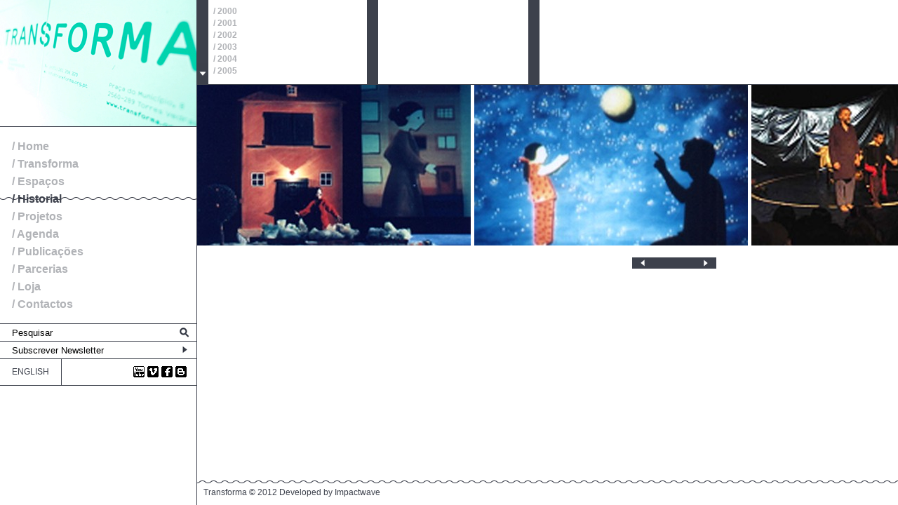

--- FILE ---
content_type: text/html; charset=UTF-8
request_url: https://transforma.org.pt/pt/?/historial//outra-casa-castelo/colisoes
body_size: 5021
content:
<!doctype html> <html lang="pt"> <head> <meta charset="UTF-8" /> <title></title> <meta name="description" content="" /> <meta name="keywords" content="" /> <meta name="viewport" content="width=device-width, initial-scale=1.0" /> <link href="favicon.ico" type="text/css" rel="shortcut icon"> <link rel="stylesheet" type="text/css" href="/assets/themes/site/style.css"/>
<!-- JavaScript -->
<!--[if IE]><![endif]-->
<!--[if lt IE 9]><script type="text/javascript" src="http://html5shiv.googlecode.com/svn/trunk/html5.js"></script><![endif]-->
</head>
<body>
<form method="POST">
<input type="hidden" name="_action"/>
<div id="container"><aside> <div id="logo"> <a href="?/home" class="logo" title="Transforma - Laboratório para Práticas Artísticas Contemporâneas"> <img src="/assets/themes/site/i/logos/logo1.jpg" width="280" height="180">
</a>
</div>
<nav role="navigation">
<ul>
<li><a class="MenuItem" href="?/home">
<span class="text">
/ Home</span>
</a>
</li>
<li><a class="MenuItem" href="?/transforma">
<span class="text">
/ Transforma</span>
</a>
</li>
<li><a class="MenuItem" href="?/espacos">
<span class="text">
/ Espaços</span>
</a>
</li>
<li><a class="MenuItem selected" href="?/historial">
<span class="text">
/ Historial</span>
</a>
</li>
<li><a class="MenuItem" href="?/projetos">
<span class="text">
/ Projetos</span>
</a>
</li>
<li><a class="MenuItem" href="?/agenda">
<span class="text">
/ Agenda</span>
</a>
</li>
<li><a class="MenuItem" href="?/publicacoes">
<span class="text">
/ Publicações</span>
</a>
</li>
<li><a class="MenuItem" href="?/parcerias">
<span class="text">
/ Parcerias</span>
</a>
</li>
<li><a class="MenuItem" href="?/loja">
<span class="text">
/ Loja</span>
</a>
</li>
<li><a class="MenuItem" href="?/contatos">
<span class="text">
/ Contactos</span>
</a>
</li>
</ul>
</nav>
<div id="search">
<input id="searchField" onblur="if(this.value == '') this.value='Pesquisar' ;" onfocus="if(this.value == 'Pesquisar') this.value='';" value="Pesquisar" type="text" onkeypress="return checkEnter(event)" />
<a id="bt_search" href="javascript:search()"></a>
</div>
<div id="newsletter">
<input type="text" name="newsletter_value" value="Subscrever Newsletter" onFocus="if(this.value == 'Subscrever Newsletter') this.value='';"  onblur="if(this.value == '') this.value='Subscrever Newsletter' ;" />
<a href="javascript:doAction('subscribeNewsletter');"></a>
</div>
<div id="lang_social">
<ul id="lang"><li class="visible"><a href="javascript:doAction('setLang','en');">English</a></li></ul>
<ul id="social">
<li><a href="http://www.youtube.com/user/Transforma2000" class="youtube" title="youtube" target="_blank"></a></li>
<li><a href="http://vimeo.com/user10058421" class="vimeo" title="vimeo" target="_blank"></a></li>
<li><a href="https://www.facebook.com/pages/Transforma/136778556341089" class="facebook" title="facebook" target="_blank"></a></li>
<li><a href="http://blogdatransforma.wordpress.com/" class="blog" title="blog" target="_blank"></a></li>
<!--<li><a href="https://twitter.com/#!/Transforma_tv" class="twitter" title="twitter" target="_blank"></a></li>-->
</ul>
</div>
<div id="sidebar_img"></div>
</aside><section id="navegation">
<div id="menu_1">
<div class="controls">
<a href="#" class="controls1" id="up1"></a>
<a href="#" class="controls1" id="down1"></a>
</div><div class="wrap_ul">
<ul><li><a href="?/historial/doismil">/ 2000</a></li><li><a href="?/historial/doismileum">/ 2001</a></li><li><a href="?/historial/doismiledois">/ 2002</a></li><li><a href="?/historial/doismiletres">/ 2003</a></li><li><a href="?/historial/doismilequatro">/ 2004</a></li><li><a href="?/historial/doismilecinco">/ 2005</a></li><li><a href="?/historial/doismileseis">/ 2006</a></li><li><a href="?/historial/doismilesete">/ 2007</a></li><li><a href="?/historial/doismileoito">/ 2008</a></li><li><a href="?/historial/doismilenove">/ 2009</a></li><li><a href="?/historial/doismiledez">/ 2010</a></li><li><a href="?/historial/doismileonze">/ 2011</a></li><li><a href="?/historial/doismiledoze">/ 2012</a></li><li><a href="?/historial/doismiletreze">/ 2013</a></li><li><a href="?/historial/doismilequatorze">/ 2014</a></li></ul>
</div></div>
<div id="menu_2">
<div class="controls">
<a href="#" class="controls2" id="up2"></a>
<a href="#" class="controls2" id="down2"></a>
</div></div>
<div id="menu_3">
<div class="controls">
<a href="#" class="controls3" id="up3"></a>
<a href="#" class="controls3" id="down3"></a>
</div></div>
</section>
<div id="content"><section id="gallery">
<div id="slide" class="jQPresenter">
<ul class="main"><li><img class="Image" src="/src/selene/image.php?id=4fa1129000287&amp;w=390&amp;h=230&amp;c=1"/>
</li><li><img class="Image" src="/src/selene/image.php?id=4fa1129879330&amp;w=390&amp;h=230&amp;c=1"/>
</li><li><img class="Image" src="/src/selene/image.php?id=4fa116474f019&amp;w=390&amp;h=230&amp;c=1"/>
</li><li><img class="Image" src="/src/selene/image.php?id=4fa1164e910af&amp;w=390&amp;h=230&amp;c=1"/>
</li><li><img class="Image" src="/src/selene/image.php?id=4fa11656eee03&amp;w=390&amp;h=230&amp;c=1"/>
</li><li><img class="Image" src="/src/selene/image.php?id=4fa11906ea470&amp;w=390&amp;h=230&amp;c=1"/>
</li><li><img class="Image" src="/src/selene/image.php?id=4fa1191178b57&amp;w=390&amp;h=230&amp;c=1"/>
</li><li><img class="Image" src="/src/selene/image.php?id=4fa1191865cd2&amp;w=390&amp;h=230&amp;c=1"/>
</li><li><img class="Image" src="/src/selene/image.php?id=4fa11cda7e490&amp;w=390&amp;h=230&amp;c=1"/>
</li><li><img class="Image" src="/src/selene/image.php?id=4fa11ce67f971&amp;w=390&amp;h=230&amp;c=1"/>
</li><li><img class="Image" src="/src/selene/image.php?id=4fa11cef12099&amp;w=390&amp;h=230&amp;c=1"/>
</li><li><img class="Image" src="/src/selene/image.php?id=4fa12123d2f67&amp;w=390&amp;h=230&amp;c=1"/>
</li><li><img class="Image" src="/src/selene/image.php?id=4fa1212f9a388&amp;w=390&amp;h=230&amp;c=1"/>
</li><li><img class="Image" src="/src/selene/image.php?id=4fa1213f29771&amp;w=390&amp;h=230&amp;c=1"/>
</li><li><img class="Image" src="/src/selene/image.php?id=4fa13b47ea8bb&amp;w=390&amp;h=230&amp;c=1"/>
</li><li><img class="Image" src="/src/selene/image.php?id=4fa13b4e70722&amp;w=390&amp;h=230&amp;c=1"/>
</li><li><img class="Image" src="/src/selene/image.php?id=4fa13b55c1043&amp;w=390&amp;h=230&amp;c=1"/>
</li><li><img class="Image" src="/src/selene/image.php?id=4fa1402752386&amp;w=390&amp;h=230&amp;c=1"/>
</li><li><img class="Image" src="/src/selene/image.php?id=4fa1402eaebeb&amp;w=390&amp;h=230&amp;c=1"/>
</li><li><img class="Image" src="/src/selene/image.php?id=4fa1403b489a4&amp;w=390&amp;h=230&amp;c=1"/>
</li><li><img class="Image" src="/src/selene/image.php?id=4fa15e5463b4e&amp;w=390&amp;h=230&amp;c=1"/>
</li><li><img class="Image" src="/src/selene/image.php?id=4fa15e5dd5711&amp;w=390&amp;h=230&amp;c=1"/>
</li><li><img class="Image" src="/src/selene/image.php?id=4fa15e666b7cc&amp;w=390&amp;h=230&amp;c=1"/>
</li><li><img class="Image" src="/src/selene/image.php?id=4fa160c5bf870&amp;w=390&amp;h=230&amp;c=1"/>
</li><li><img class="Image" src="/src/selene/image.php?id=4fa160d064359&amp;w=390&amp;h=230&amp;c=1"/>
</li><li><img class="Image" src="/src/selene/image.php?id=4fa160d9176fb&amp;w=390&amp;h=230&amp;c=1"/>
</li><li><img class="Image" src="/src/selene/image.php?id=4fb0cf9609d8c&amp;w=390&amp;h=230&amp;c=1"/>
</li><li><img class="Image" src="/src/selene/image.php?id=4fb0d0f93f52d&amp;w=390&amp;h=230&amp;c=1"/>
</li><li><img class="Image" src="/src/selene/image.php?id=4fb0d1048bf19&amp;w=390&amp;h=230&amp;c=1"/>
</li><li><img class="Image" src="/src/selene/image.php?id=4fb0d117011f0&amp;w=390&amp;h=230&amp;c=1"/>
</li><li><img class="Image" src="/src/selene/image.php?id=4fb0d17098024&amp;w=390&amp;h=230&amp;c=1"/>
</li><li><img class="Image" src="/src/selene/image.php?id=4fb0d17b8a650&amp;w=390&amp;h=230&amp;c=1"/>
</li><li><img class="Image" src="/src/selene/image.php?id=4fb0d18731967&amp;w=390&amp;h=230&amp;c=1"/>
</li><li><img class="Image" src="/src/selene/image.php?id=4fb0d29dc4f90&amp;w=390&amp;h=230&amp;c=1"/>
</li><li><img class="Image" src="/src/selene/image.php?id=4fb0d29de39d9&amp;w=390&amp;h=230&amp;c=1"/>
</li><li><img class="Image" src="/src/selene/image.php?id=4fb0d310f028a&amp;w=390&amp;h=230&amp;c=1"/>
</li><li><img class="Image" src="/src/selene/image.php?id=4fb0d319976b5&amp;w=390&amp;h=230&amp;c=1"/>
</li><li><img class="Image" src="/src/selene/image.php?id=4fb0d322ee66a&amp;w=390&amp;h=230&amp;c=1"/>
</li><li><img class="Image" src="/src/selene/image.php?id=4fb0d4b31a184&amp;w=390&amp;h=230&amp;c=1"/>
</li><li><img class="Image" src="/src/selene/image.php?id=4fb0d4bfb0af2&amp;w=390&amp;h=230&amp;c=1"/>
</li><li><img class="Image" src="/src/selene/image.php?id=4fb0d4c9b3aee&amp;w=390&amp;h=230&amp;c=1"/>
</li><li><img class="Image" src="/src/selene/image.php?id=4fb0d51245491&amp;w=390&amp;h=230&amp;c=1"/>
</li><li><img class="Image" src="/src/selene/image.php?id=4fb0d6ce9cb0b&amp;w=390&amp;h=230&amp;c=1"/>
</li><li><img class="Image" src="/src/selene/image.php?id=4fb0d6edb9dc7&amp;w=390&amp;h=230&amp;c=1"/>
</li><li><img class="Image" src="/src/selene/image.php?id=4fb0d76b99c15&amp;w=390&amp;h=230&amp;c=1"/>
</li><li><img class="Image" src="/src/selene/image.php?id=4fb0d8767a486&amp;w=390&amp;h=230&amp;c=1"/>
</li><li><img class="Image" src="/src/selene/image.php?id=4fb0d887528c1&amp;w=390&amp;h=230&amp;c=1"/>
</li><li><img class="Image" src="/src/selene/image.php?id=4fb0d90b31f68&amp;w=390&amp;h=230&amp;c=1"/>
</li><li><img class="Image" src="/src/selene/image.php?id=4fb0d9571e476&amp;w=390&amp;h=230&amp;c=1"/>
</li><li><img class="Image" src="/src/selene/image.php?id=4fb0dba7e1fa0&amp;w=390&amp;h=230&amp;c=1"/>
</li><li><img class="Image" src="/src/selene/image.php?id=4fb0dbafe38cd&amp;w=390&amp;h=230&amp;c=1"/>
</li><li><img class="Image" src="/src/selene/image.php?id=4fb0dbb96fbda&amp;w=390&amp;h=230&amp;c=1"/>
</li><li><img class="Image" src="/src/selene/image.php?id=4fb0dd48bc5cb&amp;w=390&amp;h=230&amp;c=1"/>
</li><li><img class="Image" src="/src/selene/image.php?id=4fb0dd6e9bbd7&amp;w=390&amp;h=230&amp;c=1"/>
</li><li><img class="Image" src="/src/selene/image.php?id=4fb0dd7ea7423&amp;w=390&amp;h=230&amp;c=1"/>
</li><li><img class="Image" src="/src/selene/image.php?id=4fb0e2356edb4&amp;w=390&amp;h=230&amp;c=1"/>
</li><li><img class="Image" src="/src/selene/image.php?id=4fb0e24180b53&amp;w=390&amp;h=230&amp;c=1"/>
</li><li><img class="Image" src="/src/selene/image.php?id=4fb0e24d96db2&amp;w=390&amp;h=230&amp;c=1"/>
</li><li><img class="Image" src="/src/selene/image.php?id=4fb0e2e865c7b&amp;w=390&amp;h=230&amp;c=1"/>
</li><li><img class="Image" src="/src/selene/image.php?id=4fb0e2f39943d&amp;w=390&amp;h=230&amp;c=1"/>
</li><li><img class="Image" src="/src/selene/image.php?id=4fb0e35515bc7&amp;w=390&amp;h=230&amp;c=1"/>
</li><li><img class="Image" src="/src/selene/image.php?id=4fb0e47d7fa47&amp;w=390&amp;h=230&amp;c=1"/>
</li><li><img class="Image" src="/src/selene/image.php?id=4fb0e603aac93&amp;w=390&amp;h=230&amp;c=1"/>
</li><li><img class="Image" src="/src/selene/image.php?id=4fb0e63b3410c&amp;w=390&amp;h=230&amp;c=1"/>
</li><li><img class="Image" src="/src/selene/image.php?id=4fb0e6cbd7049&amp;w=390&amp;h=230&amp;c=1"/>
</li><li><img class="Image" src="/src/selene/image.php?id=4fb0e6d9c5298&amp;w=390&amp;h=230&amp;c=1"/>
</li><li><img class="Image" src="/src/selene/image.php?id=4fb0e6e782e10&amp;w=390&amp;h=230&amp;c=1"/>
</li><li><img class="Image" src="/src/selene/image.php?id=4fb0e7d314192&amp;w=390&amp;h=230&amp;c=1"/>
</li><li><img class="Image" src="/src/selene/image.php?id=4fb0e8eea1245&amp;w=390&amp;h=230&amp;c=1"/>
</li><li><img class="Image" src="/src/selene/image.php?id=4fb0e8faaf640&amp;w=390&amp;h=230&amp;c=1"/>
</li><li><img class="Image" src="/src/selene/image.php?id=4fb0e95c23d80&amp;w=390&amp;h=230&amp;c=1"/>
</li><li><img class="Image" src="/src/selene/image.php?id=4fb0e99426b52&amp;w=390&amp;h=230&amp;c=1"/>
</li><li><img class="Image" src="/src/selene/image.php?id=4fb0e99f6f0e0&amp;w=390&amp;h=230&amp;c=1"/>
</li><li><img class="Image" src="/src/selene/image.php?id=4fb0eadfddfe6&amp;w=390&amp;h=230&amp;c=1"/>
</li><li><img class="Image" src="/src/selene/image.php?id=4fb0eaec104cc&amp;w=390&amp;h=230&amp;c=1"/>
</li><li><img class="Image" src="/src/selene/image.php?id=4fb0eaf732b8d&amp;w=390&amp;h=230&amp;c=1"/>
</li><li><img class="Image" src="/src/selene/image.php?id=4fb0ed401f69a&amp;w=390&amp;h=230&amp;c=1"/>
</li><li><img class="Image" src="/src/selene/image.php?id=4fb0ed50aa888&amp;w=390&amp;h=230&amp;c=1"/>
</li><li><img class="Image" src="/src/selene/image.php?id=4fb0ed5b84e16&amp;w=390&amp;h=230&amp;c=1"/>
</li><li><img class="Image" src="/src/selene/image.php?id=4fb0ed9847d60&amp;w=390&amp;h=230&amp;c=1"/>
</li><li><img class="Image" src="/src/selene/image.php?id=4fb0f2c6952bd&amp;w=390&amp;h=230&amp;c=1"/>
</li><li><img class="Image" src="/src/selene/image.php?id=4fb1050d2695f&amp;w=390&amp;h=230&amp;c=1"/>
</li><li><img class="Image" src="/src/selene/image.php?id=4fb10516c92d4&amp;w=390&amp;h=230&amp;c=1"/>
</li><li><img class="Image" src="/src/selene/image.php?id=4fb1051f5bba3&amp;w=390&amp;h=230&amp;c=1"/>
</li><li><img class="Image" src="/src/selene/image.php?id=4fb105982dc94&amp;w=390&amp;h=230&amp;c=1"/>
</li><li><img class="Image" src="/src/selene/image.php?id=4fb106e0ce6a8&amp;w=390&amp;h=230&amp;c=1"/>
</li><li><img class="Image" src="/src/selene/image.php?id=4fb106ecad04a&amp;w=390&amp;h=230&amp;c=1"/>
</li><li><img class="Image" src="/src/selene/image.php?id=4fb107725bcf5&amp;w=390&amp;h=230&amp;c=1"/>
</li><li><img class="Image" src="/src/selene/image.php?id=4fb108504b67c&amp;w=390&amp;h=230&amp;c=1"/>
</li><li><img class="Image" src="/src/selene/image.php?id=4fb108b9b76ae&amp;w=390&amp;h=230&amp;c=1"/>
</li><li><img class="Image" src="/src/selene/image.php?id=4fb108f22dbf0&amp;w=390&amp;h=230&amp;c=1"/>
</li><li><img class="Image" src="/src/selene/image.php?id=4fb1092d19a2f&amp;w=390&amp;h=230&amp;c=1"/>
</li><li><img class="Image" src="/src/selene/image.php?id=4fb10948dbfb1&amp;w=390&amp;h=230&amp;c=1"/>
</li><li><img class="Image" src="/src/selene/image.php?id=4fb10967d5c3c&amp;w=390&amp;h=230&amp;c=1"/>
</li><li><img class="Image" src="/src/selene/image.php?id=4fb1097b1fef9&amp;w=390&amp;h=230&amp;c=1"/>
</li><li><img class="Image" src="/src/selene/image.php?id=4fb10a9c14adc&amp;w=390&amp;h=230&amp;c=1"/>
</li><li><img class="Image" src="/src/selene/image.php?id=4fb10aade9ce4&amp;w=390&amp;h=230&amp;c=1"/>
</li><li><img class="Image" src="/src/selene/image.php?id=4fb10abfd8362&amp;w=390&amp;h=230&amp;c=1"/>
</li><li><img class="Image" src="/src/selene/image.php?id=4fb10ace70a4e&amp;w=390&amp;h=230&amp;c=1"/>
</li><li><img class="Image" src="/src/selene/image.php?id=4fb10adbec723&amp;w=390&amp;h=230&amp;c=1"/>
</li><li><img class="Image" src="/src/selene/image.php?id=4fb10aebb0672&amp;w=390&amp;h=230&amp;c=1"/>
</li><li><img class="Image" src="/src/selene/image.php?id=4fb10b723d41c&amp;w=390&amp;h=230&amp;c=1"/>
</li><li><img class="Image" src="/src/selene/image.php?id=4fb10b7fb08ac&amp;w=390&amp;h=230&amp;c=1"/>
</li><li><img class="Image" src="/src/selene/image.php?id=4fb10b90b9a3d&amp;w=390&amp;h=230&amp;c=1"/>
</li><li><img class="Image" src="/src/selene/image.php?id=4fb10bc550368&amp;w=390&amp;h=230&amp;c=1"/>
</li><li><img class="Image" src="/src/selene/image.php?id=4fb10be32395b&amp;w=390&amp;h=230&amp;c=1"/>
</li><li><img class="Image" src="/src/selene/image.php?id=4fb10c1875288&amp;w=390&amp;h=230&amp;c=1"/>
</li><li><img class="Image" src="/src/selene/image.php?id=4fb10cce8851b&amp;w=390&amp;h=230&amp;c=1"/>
</li><li><img class="Image" src="/src/selene/image.php?id=4fb10cdd5b5de&amp;w=390&amp;h=230&amp;c=1"/>
</li><li><img class="Image" src="/src/selene/image.php?id=4fb10cf5b7032&amp;w=390&amp;h=230&amp;c=1"/>
</li><li><img class="Image" src="/src/selene/image.php?id=4fb10d10ee8df&amp;w=390&amp;h=230&amp;c=1"/>
</li><li><img class="Image" src="/src/selene/image.php?id=4fb10d73b574a&amp;w=390&amp;h=230&amp;c=1"/>
</li><li><img class="Image" src="/src/selene/image.php?id=4fb10e42f3f81&amp;w=390&amp;h=230&amp;c=1"/>
</li><li><img class="Image" src="/src/selene/image.php?id=4fb10e6eaf4ab&amp;w=390&amp;h=230&amp;c=1"/>
</li><li><img class="Image" src="/src/selene/image.php?id=4fb10e884bc6e&amp;w=390&amp;h=230&amp;c=1"/>
</li><li><img class="Image" src="/src/selene/image.php?id=4fb10f11ab29a&amp;w=390&amp;h=230&amp;c=1"/>
</li><li><img class="Image" src="/src/selene/image.php?id=4fb10f1b48055&amp;w=390&amp;h=230&amp;c=1"/>
</li><li><img class="Image" src="/src/selene/image.php?id=4fb112512e6e0&amp;w=390&amp;h=230&amp;c=1"/>
</li><li><img class="Image" src="/src/selene/image.php?id=4fb1125a11841&amp;w=390&amp;h=230&amp;c=1"/>
</li><li><img class="Image" src="/src/selene/image.php?id=4fb112662953f&amp;w=390&amp;h=230&amp;c=1"/>
</li><li><img class="Image" src="/src/selene/image.php?id=4fb113168ac67&amp;w=390&amp;h=230&amp;c=1"/>
</li><li><img class="Image" src="/src/selene/image.php?id=4fb114be41395&amp;w=390&amp;h=230&amp;c=1"/>
</li><li><img class="Image" src="/src/selene/image.php?id=4fb117af34c19&amp;w=390&amp;h=230&amp;c=1"/>
</li><li><img class="Image" src="/src/selene/image.php?id=4fb117bb15944&amp;w=390&amp;h=230&amp;c=1"/>
</li><li><img class="Image" src="/src/selene/image.php?id=4fb117cebcba7&amp;w=390&amp;h=230&amp;c=1"/>
</li><li><img class="Image" src="/src/selene/image.php?id=4fb1187f34305&amp;w=390&amp;h=230&amp;c=1"/>
</li><li><img class="Image" src="/src/selene/image.php?id=4fb11977d3d65&amp;w=390&amp;h=230&amp;c=1"/>
</li><li><img class="Image" src="/src/selene/image.php?id=4fb11ace2ba6f&amp;w=390&amp;h=230&amp;c=1"/>
</li><li><img class="Image" src="/src/selene/image.php?id=4fb11ae0ac99a&amp;w=390&amp;h=230&amp;c=1"/>
</li><li><img class="Image" src="/src/selene/image.php?id=4fb11af896bd4&amp;w=390&amp;h=230&amp;c=1"/>
</li><li><img class="Image" src="/src/selene/image.php?id=4fb11c0ec85f6&amp;w=390&amp;h=230&amp;c=1"/>
</li><li><img class="Image" src="/src/selene/image.php?id=4fb11dba12b57&amp;w=390&amp;h=230&amp;c=1"/>
</li><li><img class="Image" src="/src/selene/image.php?id=4fb11dd417a37&amp;w=390&amp;h=230&amp;c=1"/>
</li><li><img class="Image" src="/src/selene/image.php?id=4fb11f5f3e731&amp;w=390&amp;h=230&amp;c=1"/>
</li><li><img class="Image" src="/src/selene/image.php?id=4fb11f6d8b278&amp;w=390&amp;h=230&amp;c=1"/>
</li><li><img class="Image" src="/src/selene/image.php?id=4fb11f7b1f643&amp;w=390&amp;h=230&amp;c=1"/>
</li><li><img class="Image" src="/src/selene/image.php?id=4fb120ab6033e&amp;w=390&amp;h=230&amp;c=1"/>
</li><li><img class="Image" src="/src/selene/image.php?id=4fb120b49f2b6&amp;w=390&amp;h=230&amp;c=1"/>
</li><li><img class="Image" src="/src/selene/image.php?id=4fb120c1c1a17&amp;w=390&amp;h=230&amp;c=1"/>
</li><li><img class="Image" src="/src/selene/image.php?id=4fb120cd2fee4&amp;w=390&amp;h=230&amp;c=1"/>
</li><li><img class="Image" src="/src/selene/image.php?id=4fb1211e4066f&amp;w=390&amp;h=230&amp;c=1"/>
</li><li><img class="Image" src="/src/selene/image.php?id=4fb121f4aeb86&amp;w=390&amp;h=230&amp;c=1"/>
</li><li><img class="Image" src="/src/selene/image.php?id=4fb12285669a0&amp;w=390&amp;h=230&amp;c=1"/>
</li><li><img class="Image" src="/src/selene/image.php?id=4fb1268a72330&amp;w=390&amp;h=230&amp;c=1"/>
</li><li><img class="Image" src="/src/selene/image.php?id=4fb126993ca30&amp;w=390&amp;h=230&amp;c=1"/>
</li><li><img class="Image" src="/src/selene/image.php?id=4fb126a358207&amp;w=390&amp;h=230&amp;c=1"/>
</li><li><img class="Image" src="/src/selene/image.php?id=4fb126b12133c&amp;w=390&amp;h=230&amp;c=1"/>
</li><li><img class="Image" src="/src/selene/image.php?id=4fb126db2c1e6&amp;w=390&amp;h=230&amp;c=1"/>
</li><li><img class="Image" src="/src/selene/image.php?id=4fb12861ae0b1&amp;w=390&amp;h=230&amp;c=1"/>
</li><li><img class="Image" src="/src/selene/image.php?id=4fb1286973ab0&amp;w=390&amp;h=230&amp;c=1"/>
</li><li><img class="Image" src="/src/selene/image.php?id=4fb128794270a&amp;w=390&amp;h=230&amp;c=1"/>
</li><li><img class="Image" src="/src/selene/image.php?id=4fb128b0e0b6e&amp;w=390&amp;h=230&amp;c=1"/>
</li><li><img class="Image" src="/src/selene/image.php?id=4fb128ba9cb53&amp;w=390&amp;h=230&amp;c=1"/>
</li><li><img class="Image" src="/src/selene/image.php?id=4fb12932253e5&amp;w=390&amp;h=230&amp;c=1"/>
</li><li><img class="Image" src="/src/selene/image.php?id=4fb12939aca75&amp;w=390&amp;h=230&amp;c=1"/>
</li><li><img class="Image" src="/src/selene/image.php?id=4fb129a0ece49&amp;w=390&amp;h=230&amp;c=1"/>
</li><li><img class="Image" src="/src/selene/image.php?id=4fb2382c95ee8&amp;w=390&amp;h=230&amp;c=1"/>
</li><li><img class="Image" src="/src/selene/image.php?id=4fb238343e321&amp;w=390&amp;h=230&amp;c=1"/>
</li><li><img class="Image" src="/src/selene/image.php?id=4fb238415e63e&amp;w=390&amp;h=230&amp;c=1"/>
</li><li><img class="Image" src="/src/selene/image.php?id=4fb239b218d91&amp;w=390&amp;h=230&amp;c=1"/>
</li><li><img class="Image" src="/src/selene/image.php?id=4fb239ba0b5f7&amp;w=390&amp;h=230&amp;c=1"/>
</li><li><img class="Image" src="/src/selene/image.php?id=4fb239c6a4ce4&amp;w=390&amp;h=230&amp;c=1"/>
</li><li><img class="Image" src="/src/selene/image.php?id=4fb23b4242c6a&amp;w=390&amp;h=230&amp;c=1"/>
</li><li><img class="Image" src="/src/selene/image.php?id=4fb23b4c7415d&amp;w=390&amp;h=230&amp;c=1"/>
</li><li><img class="Image" src="/src/selene/image.php?id=4fb23b5670d22&amp;w=390&amp;h=230&amp;c=1"/>
</li><li><img class="Image" src="/src/selene/image.php?id=4fb23bdc9fb64&amp;w=390&amp;h=230&amp;c=1"/>
</li><li><img class="Image" src="/src/selene/image.php?id=4fb23d4869c66&amp;w=390&amp;h=230&amp;c=1"/>
</li><li><img class="Image" src="/src/selene/image.php?id=4fb23d509136f&amp;w=390&amp;h=230&amp;c=1"/>
</li><li><img class="Image" src="/src/selene/image.php?id=4fb23d5832314&amp;w=390&amp;h=230&amp;c=1"/>
</li><li><img class="Image" src="/src/selene/image.php?id=4fb23e324eb06&amp;w=390&amp;h=230&amp;c=1"/>
</li><li><img class="Image" src="/src/selene/image.php?id=4fb23e400e47f&amp;w=390&amp;h=230&amp;c=1"/>
</li><li><img class="Image" src="/src/selene/image.php?id=4fb23e49b7e95&amp;w=390&amp;h=230&amp;c=1"/>
</li><li><img class="Image" src="/src/selene/image.php?id=4fb23f79287a7&amp;w=390&amp;h=230&amp;c=1"/>
</li><li><img class="Image" src="/src/selene/image.php?id=4fb23f81c2494&amp;w=390&amp;h=230&amp;c=1"/>
</li><li><img class="Image" src="/src/selene/image.php?id=4fb23f8c5334e&amp;w=390&amp;h=230&amp;c=1"/>
</li><li><img class="Image" src="/src/selene/image.php?id=4fb23fc3dfc87&amp;w=390&amp;h=230&amp;c=1"/>
</li><li><img class="Image" src="/src/selene/image.php?id=4fb23fe1d56d4&amp;w=390&amp;h=230&amp;c=1"/>
</li><li><img class="Image" src="/src/selene/image.php?id=4fb23fe92845f&amp;w=390&amp;h=230&amp;c=1"/>
</li><li><img class="Image" src="/src/selene/image.php?id=4fb24016d39e7&amp;w=390&amp;h=230&amp;c=1"/>
</li><li><img class="Image" src="/src/selene/image.php?id=4fb2403d383c8&amp;w=390&amp;h=230&amp;c=1"/>
</li><li><img class="Image" src="/src/selene/image.php?id=4fb240594e260&amp;w=390&amp;h=230&amp;c=1"/>
</li><li><img class="Image" src="/src/selene/image.php?id=4fb240a22a483&amp;w=390&amp;h=230&amp;c=1"/>
</li><li><img class="Image" src="/src/selene/image.php?id=4fb240fe40856&amp;w=390&amp;h=230&amp;c=1"/>
</li><li><img class="Image" src="/src/selene/image.php?id=4fb2411d66af8&amp;w=390&amp;h=230&amp;c=1"/>
</li><li><img class="Image" src="/src/selene/image.php?id=4fb241598e5ad&amp;w=390&amp;h=230&amp;c=1"/>
</li><li><img class="Image" src="/src/selene/image.php?id=52051c0868aa0&amp;w=390&amp;h=230&amp;c=1"/>
</li><li><img class="Image" src="/src/selene/image.php?id=52051c1302d81&amp;w=390&amp;h=230&amp;c=1"/>
</li><li><img class="Image" src="/src/selene/image.php?id=52051c1ea07f2&amp;w=390&amp;h=230&amp;c=1"/>
</li><li><img class="Image" src="/src/selene/image.php?id=52051c2ece05e&amp;w=390&amp;h=230&amp;c=1"/>
</li><li><img class="Image" src="/src/selene/image.php?id=52051f6539e3d&amp;w=390&amp;h=230&amp;c=1"/>
</li><li><img class="Image" src="/src/selene/image.php?id=52051f6e6923a&amp;w=390&amp;h=230&amp;c=1"/>
</li><li><img class="Image" src="/src/selene/image.php?id=52051f79c989c&amp;w=390&amp;h=230&amp;c=1"/>
</li><li><img class="Image" src="/src/selene/image.php?id=52051f85d230c&amp;w=390&amp;h=230&amp;c=1"/>
</li><li><img class="Image" src="/src/selene/image.php?id=55195cf2e0764&amp;w=390&amp;h=230&amp;c=1"/>
</li><li><img class="Image" src="/src/selene/image.php?id=55195cfa6a1eb&amp;w=390&amp;h=230&amp;c=1"/>
</li><li><img class="Image" src="/src/selene/image.php?id=55195d0637771&amp;w=390&amp;h=230&amp;c=1"/>
</li><li><img class="Image" src="/src/selene/image.php?id=5519638f7386e&amp;w=390&amp;h=230&amp;c=1"/>
</li><li><img class="Image" src="/src/selene/image.php?id=551963a05e311&amp;w=390&amp;h=230&amp;c=1"/>
</li><li><img class="Image" src="/src/selene/image.php?id=551963ac3c35d&amp;w=390&amp;h=230&amp;c=1"/>
</li><li><img class="Image" src="/src/selene/image.php?id=551a7cdded0b9&amp;w=390&amp;h=230&amp;c=1"/>
</li><li><img class="Image" src="/src/selene/image.php?id=551a7ce76bc3c&amp;w=390&amp;h=230&amp;c=1"/>
</li><li><img class="Image" src="/src/selene/image.php?id=551a7cf115534&amp;w=390&amp;h=230&amp;c=1"/>
</li><li><img class="Image" src="/src/selene/image.php?id=551a8951723db&amp;w=390&amp;h=230&amp;c=1"/>
</li><li><img class="Image" src="/src/selene/image.php?id=551a895991023&amp;w=390&amp;h=230&amp;c=1"/>
</li><li><img class="Image" src="/src/selene/image.php?id=551a8962929e5&amp;w=390&amp;h=230&amp;c=1"/>
</li><li><img class="Image" src="/src/selene/image.php?id=551a896ccc2e9&amp;w=390&amp;h=230&amp;c=1"/>
</li><li><img class="Image" src="/src/selene/image.php?id=551a89768e443&amp;w=390&amp;h=230&amp;c=1"/>
</li><li><img class="Image" src="/src/selene/image.php?id=551a8980bb15f&amp;w=390&amp;h=230&amp;c=1"/>
</li><li><img class="Image" src="/src/selene/image.php?id=551a8cb4a4c37&amp;w=390&amp;h=230&amp;c=1"/>
</li><li><img class="Image" src="/src/selene/image.php?id=551a8cbc79d13&amp;w=390&amp;h=230&amp;c=1"/>
</li><li><img class="Image" src="/src/selene/image.php?id=551a8cc6272c1&amp;w=390&amp;h=230&amp;c=1"/>
</li><li><img class="Image" src="/src/selene/image.php?id=551a8cd154a5d&amp;w=390&amp;h=230&amp;c=1"/>
</li><li><img class="Image" src="/src/selene/image.php?id=551a8cdb554c6&amp;w=390&amp;h=230&amp;c=1"/>
</li><li><img class="Image" src="/src/selene/image.php?id=551a8ce3d5bc4&amp;w=390&amp;h=230&amp;c=1"/>
</li><li><img class="Image" src="/src/selene/image.php?id=551a8e1b7ad82&amp;w=390&amp;h=230&amp;c=1"/>
</li><li><img class="Image" src="/src/selene/image.php?id=551a8e239873e&amp;w=390&amp;h=230&amp;c=1"/>
</li><li><img class="Image" src="/src/selene/image.php?id=551a8e2b60dc0&amp;w=390&amp;h=230&amp;c=1"/>
</li><li><img class="Image" src="/src/selene/image.php?id=551a8e3626d72&amp;w=390&amp;h=230&amp;c=1"/>
</li><li><img class="Image" src="/src/selene/image.php?id=551a8e3d3317d&amp;w=390&amp;h=230&amp;c=1"/>
</li><li><img class="Image" src="/src/selene/image.php?id=551a8e4771eba&amp;w=390&amp;h=230&amp;c=1"/>
</li><li><img class="Image" src="/src/selene/image.php?id=551a921aa8fd1&amp;w=390&amp;h=230&amp;c=1"/>
</li><li><img class="Image" src="/src/selene/image.php?id=551a9223a167b&amp;w=390&amp;h=230&amp;c=1"/>
</li><li><img class="Image" src="/src/selene/image.php?id=551a922ba1c5a&amp;w=390&amp;h=230&amp;c=1"/>
</li><li><img class="Image" src="/src/selene/image.php?id=551a9235aaeb2&amp;w=390&amp;h=230&amp;c=1"/>
</li><li><img class="Image" src="/src/selene/image.php?id=551a923cf3456&amp;w=390&amp;h=230&amp;c=1"/>
</li><li><img class="Image" src="/src/selene/image.php?id=551a9245ded67&amp;w=390&amp;h=230&amp;c=1"/>
</li><li><img class="Image" src="/src/selene/image.php?id=551ac42155ff7&amp;w=390&amp;h=230&amp;c=1"/>
</li><li><img class="Image" src="/src/selene/image.php?id=551ac428e8994&amp;w=390&amp;h=230&amp;c=1"/>
</li><li><img class="Image" src="/src/selene/image.php?id=551ac431b33ad&amp;w=390&amp;h=230&amp;c=1"/>
</li><li><img class="Image" src="/src/selene/image.php?id=551ac43daeb94&amp;w=390&amp;h=230&amp;c=1"/>
</li><li><img class="Image" src="/src/selene/image.php?id=55225952a3e4c&amp;w=390&amp;h=230&amp;c=1"/>
</li><li><img class="Image" src="/src/selene/image.php?id=5522595a08904&amp;w=390&amp;h=230&amp;c=1"/>
</li><li><img class="Image" src="/src/selene/image.php?id=5522596a87955&amp;w=390&amp;h=230&amp;c=1"/>
</li><li><img class="Image" src="/src/selene/image.php?id=5522597c99412&amp;w=390&amp;h=230&amp;c=1"/>
</li><li><img class="Image" src="/src/selene/image.php?id=55225984925de&amp;w=390&amp;h=230&amp;c=1"/>
</li><li><img class="Image" src="/src/selene/image.php?id=552519768c1e4&amp;w=390&amp;h=230&amp;c=1"/>
</li><li><img class="Image" src="/src/selene/image.php?id=5525197fd5292&amp;w=390&amp;h=230&amp;c=1"/>
</li><li><img class="Image" src="/src/selene/image.php?id=55251989e8398&amp;w=390&amp;h=230&amp;c=1"/>
</li><li><img class="Image" src="/src/selene/image.php?id=55251994deb19&amp;w=390&amp;h=230&amp;c=1"/>
</li><li><img class="Image" src="/src/selene/image.php?id=5525199dd4b94&amp;w=390&amp;h=230&amp;c=1"/>
</li><li><img class="Image" src="/src/selene/image.php?id=552519a7833b6&amp;w=390&amp;h=230&amp;c=1"/>
</li><li><img class="Image" src="/src/selene/image.php?id=552519b3dcc78&amp;w=390&amp;h=230&amp;c=1"/>
</li><li><img class="Image" src="/src/selene/image.php?id=5525207fdf8f4&amp;w=390&amp;h=230&amp;c=1"/>
</li><li><img class="Image" src="/src/selene/image.php?id=55252087b0cf2&amp;w=390&amp;h=230&amp;c=1"/>
</li><li><img class="Image" src="/src/selene/image.php?id=552520903044a&amp;w=390&amp;h=230&amp;c=1"/>
</li><li><img class="Image" src="/src/selene/image.php?id=55378d9ac2d5c&amp;w=390&amp;h=230&amp;c=1"/>
</li><li><img class="Image" src="/src/selene/image.php?id=55378da2144e5&amp;w=390&amp;h=230&amp;c=1"/>
</li><li><img class="Image" src="/src/selene/image.php?id=55378daa65b82&amp;w=390&amp;h=230&amp;c=1"/>
</li><li><img class="Image" src="/src/selene/image.php?id=55378db3b4519&amp;w=390&amp;h=230&amp;c=1"/>
</li><li><img class="Image" src="/src/selene/image.php?id=55378dbb18a51&amp;w=390&amp;h=230&amp;c=1"/>
</li><li><img class="Image" src="/src/selene/image.php?id=553790796e50c&amp;w=390&amp;h=230&amp;c=1"/>
</li><li><img class="Image" src="/src/selene/image.php?id=55379081dc212&amp;w=390&amp;h=230&amp;c=1"/>
</li><li><img class="Image" src="/src/selene/image.php?id=553790914e852&amp;w=390&amp;h=230&amp;c=1"/>
</li><li><img class="Image" src="/src/selene/image.php?id=5537909da893d&amp;w=390&amp;h=230&amp;c=1"/>
</li><li><img class="Image" src="/src/selene/image.php?id=5537939c7d91d&amp;w=390&amp;h=230&amp;c=1"/>
</li><li><img class="Image" src="/src/selene/image.php?id=553793a429ebe&amp;w=390&amp;h=230&amp;c=1"/>
</li><li><img class="Image" src="/src/selene/image.php?id=553793adbdffd&amp;w=390&amp;h=230&amp;c=1"/>
</li><li><img class="Image" src="/src/selene/image.php?id=553793b88f16f&amp;w=390&amp;h=230&amp;c=1"/>
</li><li><img class="Image" src="/src/selene/image.php?id=5537ac0ae673a&amp;w=390&amp;h=230&amp;c=1"/>
</li><li><img class="Image" src="/src/selene/image.php?id=5537ac1ace6b9&amp;w=390&amp;h=230&amp;c=1"/>
</li><li><img class="Image" src="/src/selene/image.php?id=5537ac2749c48&amp;w=390&amp;h=230&amp;c=1"/>
</li><li><img class="Image" src="/src/selene/image.php?id=5537ac32d5899&amp;w=390&amp;h=230&amp;c=1"/>
</li><li><img class="Image" src="/src/selene/image.php?id=5537ac3f5e434&amp;w=390&amp;h=230&amp;c=1"/>
</li><li><img class="Image" src="/src/selene/image.php?id=5537ae2cca383&amp;w=390&amp;h=230&amp;c=1"/>
</li><li><img class="Image" src="/src/selene/image.php?id=5537ae36144e5&amp;w=390&amp;h=230&amp;c=1"/>
</li><li><img class="Image" src="/src/selene/image.php?id=5537ae3eb5f4d&amp;w=390&amp;h=230&amp;c=1"/>
</li><li><img class="Image" src="/src/selene/image.php?id=5537ae4bc051c&amp;w=390&amp;h=230&amp;c=1"/>
</li><li><img class="Image" src="/src/selene/image.php?id=5537ae5654358&amp;w=390&amp;h=230&amp;c=1"/>
</li><li><img class="Image" src="/src/selene/image.php?id=5537b0fa7c2ec&amp;w=390&amp;h=230&amp;c=1"/>
</li><li><img class="Image" src="/src/selene/image.php?id=5537b1024dc86&amp;w=390&amp;h=230&amp;c=1"/>
</li><li><img class="Image" src="/src/selene/image.php?id=5537b10b96033&amp;w=390&amp;h=230&amp;c=1"/>
</li><li><img class="Image" src="/src/selene/image.php?id=5537b367c973f&amp;w=390&amp;h=230&amp;c=1"/>
</li><li><img class="Image" src="/src/selene/image.php?id=5537b36e8c452&amp;w=390&amp;h=230&amp;c=1"/>
</li><li><img class="Image" src="/src/selene/image.php?id=5537b37ce6efd&amp;w=390&amp;h=230&amp;c=1"/>
</li><li><img class="Image" src="/src/selene/image.php?id=5537b38777588&amp;w=390&amp;h=230&amp;c=1"/>
</li><li><img class="Image" src="/src/selene/image.php?id=5537b39069881&amp;w=390&amp;h=230&amp;c=1"/>
</li><li><img class="Image" src="/src/selene/image.php?id=5537b71b8653a&amp;w=390&amp;h=230&amp;c=1"/>
</li><li><img class="Image" src="/src/selene/image.php?id=5537b723a405e&amp;w=390&amp;h=230&amp;c=1"/>
</li><li><img class="Image" src="/src/selene/image.php?id=5537b72ad2070&amp;w=390&amp;h=230&amp;c=1"/>
</li><li><img class="Image" src="/src/selene/image.php?id=5537b73a62f30&amp;w=390&amp;h=230&amp;c=1"/>
</li><li><img class="Image" src="/src/selene/image.php?id=5537ba3d292c6&amp;w=390&amp;h=230&amp;c=1"/>
</li><li><img class="Image" src="/src/selene/image.php?id=5537ba4b32876&amp;w=390&amp;h=230&amp;c=1"/>
</li><li><img class="Image" src="/src/selene/image.php?id=5537ba53c71c4&amp;w=390&amp;h=230&amp;c=1"/>
</li><li><img class="Image" src="/src/selene/image.php?id=5537ba5ef326d&amp;w=390&amp;h=230&amp;c=1"/>
</li><li><img class="Image" src="/src/selene/image.php?id=5537ba6777759&amp;w=390&amp;h=230&amp;c=1"/>
</li><li><img class="Image" src="/src/selene/image.php?id=5537be3f9f653&amp;w=390&amp;h=230&amp;c=1"/>
</li><li><img class="Image" src="/src/selene/image.php?id=5537be4674fec&amp;w=390&amp;h=230&amp;c=1"/>
</li><li><img class="Image" src="/src/selene/image.php?id=5537be501a661&amp;w=390&amp;h=230&amp;c=1"/>
</li><li><img class="Image" src="/src/selene/image.php?id=5537be598b855&amp;w=390&amp;h=230&amp;c=1"/>
</li><li><img class="Image" src="/src/selene/image.php?id=5538d3078dcd4&amp;w=390&amp;h=230&amp;c=1"/>
</li><li><img class="Image" src="/src/selene/image.php?id=5538d30fcc396&amp;w=390&amp;h=230&amp;c=1"/>
</li><li><img class="Image" src="/src/selene/image.php?id=5538d317ccfa4&amp;w=390&amp;h=230&amp;c=1"/>
</li><li><img class="Image" src="/src/selene/image.php?id=5538d32368f67&amp;w=390&amp;h=230&amp;c=1"/>
</li><li><img class="Image" src="/src/selene/image.php?id=5538d50004385&amp;w=390&amp;h=230&amp;c=1"/>
</li><li><img class="Image" src="/src/selene/image.php?id=5538d507af06d&amp;w=390&amp;h=230&amp;c=1"/>
</li><li><img class="Image" src="/src/selene/image.php?id=5538d50fcf67d&amp;w=390&amp;h=230&amp;c=1"/>
</li><li><img class="Image" src="/src/selene/image.php?id=5538d5195072a&amp;w=390&amp;h=230&amp;c=1"/>
</li><li><img class="Image" src="/src/selene/image.php?id=5539096f37305&amp;w=390&amp;h=230&amp;c=1"/>
</li><li><img class="Image" src="/src/selene/image.php?id=553909783b5c5&amp;w=390&amp;h=230&amp;c=1"/>
</li><li><img class="Image" src="/src/selene/image.php?id=553909800a424&amp;w=390&amp;h=230&amp;c=1"/>
</li><li><img class="Image" src="/src/selene/image.php?id=5539098bdaa7a&amp;w=390&amp;h=230&amp;c=1"/>
</li><li><img class="Image" src="/src/selene/image.php?id=5539099455dc9&amp;w=390&amp;h=230&amp;c=1"/>
</li><li><img class="Image" src="/src/selene/image.php?id=55390ce47e5d9&amp;w=390&amp;h=230&amp;c=1"/>
</li><li><img class="Image" src="/src/selene/image.php?id=55390cec1c505&amp;w=390&amp;h=230&amp;c=1"/>
</li><li><img class="Image" src="/src/selene/image.php?id=55390cf420d2d&amp;w=390&amp;h=230&amp;c=1"/>
</li><li><img class="Image" src="/src/selene/image.php?id=55390cfd1ba90&amp;w=390&amp;h=230&amp;c=1"/>
</li><li><img class="Image" src="/src/selene/image.php?id=5539172194467&amp;w=390&amp;h=230&amp;c=1"/>
</li><li><img class="Image" src="/src/selene/image.php?id=55391727df886&amp;w=390&amp;h=230&amp;c=1"/>
</li><li><img class="Image" src="/src/selene/image.php?id=5539172fc7203&amp;w=390&amp;h=230&amp;c=1"/>
</li><li><img class="Image" src="/src/selene/image.php?id=5539173a29cbf&amp;w=390&amp;h=230&amp;c=1"/>
</li><li><img class="Image" src="/src/selene/image.php?id=55391aec6841b&amp;w=390&amp;h=230&amp;c=1"/>
</li><li><img class="Image" src="/src/selene/image.php?id=55391af5ddb36&amp;w=390&amp;h=230&amp;c=1"/>
</li><li><img class="Image" src="/src/selene/image.php?id=55391aff71dc9&amp;w=390&amp;h=230&amp;c=1"/>
</li><li><img class="Image" src="/src/selene/image.php?id=55391b0bb881a&amp;w=390&amp;h=230&amp;c=1"/>
</li><li><img class="Image" src="/src/selene/image.php?id=55391b162e311&amp;w=390&amp;h=230&amp;c=1"/>
</li><li><img class="Image" src="/src/selene/image.php?id=553e1dcde074f&amp;w=390&amp;h=230&amp;c=1"/>
</li><li><img class="Image" src="/src/selene/image.php?id=553e1dd81eb8c&amp;w=390&amp;h=230&amp;c=1"/>
</li><li><img class="Image" src="/src/selene/image.php?id=553e1dea20c34&amp;w=390&amp;h=230&amp;c=1"/>
</li><li><img class="Image" src="/src/selene/image.php?id=553e1df459c58&amp;w=390&amp;h=230&amp;c=1"/>
</li></ul>
</div>
<div id="wrap_nav">
<div id="nav">
<span id="prevBtn">
<a href="javascript:$('#slide').jQPresenter('previous')" tabindex="800"></a></span>
<span id="nextBtn">
<a href="javascript:$('#slide').jQPresenter('next')" tabindex="801"></a></span>
</div>
</div>
</section><article>
<div class="article_header"></div> <div class="text"></div></article>
</div>
<div class="clear"></div>
</div><!-- container --><footer>
        Transforma &copy; 2012 Developed by <a href="http://impactwave.com" target="_blank">Impactwave</a>
</footer></form> <script src="//ajax.googleapis.com/ajax/libs/jquery/1.6.2/jquery.min.js"></script> <script>window.jQuery || document.write('<script src="/src/js/jquery-1.6.2.min.js"><\/script>')</script> <script src="/src/js/jQPresenter.js"></script> <script src="/src/js/scripts.js"></script><script type="text/javascript"> var _gaq = _gaq || [];
            _gaq.push(['_setAccount','UA-28415127-1']);
            _gaq.push(['_trackPageview']);
            (function() {
              var ga = document.createElement('script'); ga.type = 'text/javascript'; ga.async = true;
              ga.src = ('https:' == document.location.protocol ? 'https://ssl' : 'http://www') + '.google-analytics.com/ga.js';
              var s = document.getElementsByTagName('script')[0]; s.parentNode.insertBefore(ga, s);
            })();
</script><script>
        $(document).ready(function() {/*random sidebar img*/
            idx = Math.floor(Math.random() * imgs.length); // Pick random index
            $('#sidebar_img').css("background-image","url(/assets/themes/site/i/sidebar_img/"+folder+"/"+imgs[idx]+")");
        });
</script>
</body>
</html>

--- FILE ---
content_type: application/javascript
request_url: https://transforma.org.pt/src/js/scripts.js
body_size: 1202
content:
$(document).ready(function() {
      /*langs*/
      $('#lang li a').click(function() {
        $('#lang li').toggleClass("visible");
      });
      /*slide gallery*/
      $('#slide').jQPresenter({
        animation:   'SlideAnimation',
        orientation: 'horizontal',
        prevId: 'prevBtn',
        nextId: 'nextBtn',
        continuous: true
      });
      var windowheight = $('#container').height();
      var navehight = $('aside nav').height() +41;
      var sidebarheight = windowheight -navehight -259 ;
      $('#sidebar_img').height(sidebarheight);
      $('aside').height(windowheight);
      var windowwidth = $('#container').width() -281;
      $('#navegation').width(windowwidth);


      var currentPosition1 = 0;
        var currentPosition2 = 0;
        var currentPosition3 = 0;
        var slideheight = 17;
        var slides1 = jQuery('#navegation #menu_1 ul li');
        var slides2 = jQuery('#navegation #menu_2 ul li');
        var slides3 = jQuery('#navegation #menu_3 ul li');
        var numberOfSlides1 = slides1.length;
        var numberOfSlides2 = slides2.length;
        var numberOfSlides3 = slides3.length;
        // Set ul height equal to total height of all slides
        jQuery('#navegation #menu_1 ul').css('height', slideheight * numberOfSlides1);
        jQuery('#navegation #menu_2 ul').css('height', slideheight * numberOfSlides2);
        jQuery('#navegation #menu_3 ul').css('height', slideheight * numberOfSlides3);
        // Hide left arrow control on first load
        manageControls1(currentPosition1);
        manageControls2(currentPosition2);
        manageControls3(currentPosition3);
        // Create event listeners for .controls clicks
        jQuery(this).find('.controls1').bind('click', function(){
              // Determine new position
              currentPosition1 = (jQuery(this).attr('id')=='down1') ? currentPosition1+1 : currentPosition1-1;
              // Hide / show controls
              manageControls1(currentPosition1);
              // Move slideInner using margin-left
              jQuery('#navegation #menu_1 ul').animate({
                    'top' : slideheight*(-currentPosition1)
              });
        });
        jQuery(this).find('.controls2').bind('click', function(){
              // Determine new position
              currentPosition2 = (jQuery(this).attr('id')=='down2') ? currentPosition2+1 : currentPosition2-1;
              // Hide / show controls
              manageControls2(currentPosition2);
              // Move slideInner using margin-left
              jQuery('#navegation #menu_2 ul').animate({
                    'top' : slideheight*(-currentPosition2)
              });
        });
        jQuery(this).find('.controls3').bind('click', function(){
              // Determine new position
              currentPosition3 = (jQuery(this).attr('id')=='down3') ? currentPosition3+1 : currentPosition3-1;
              // Hide / show controls
              manageControls3(currentPosition3);
              // Move slideInner using margin-left
              jQuery('#navegation #menu_3 ul').animate({
                    'top' : slideheight*(-currentPosition3)
              });
        });
        // manageControls: Hides and shows controls depending on currentPosition
        function manageControls1(position){
            // Hide left arrow if position is first slide
            if(position==0){ jQuery('#up1').hide() }
            else{ jQuery('#up1').show() }
            // Hide right arrow if position is last slide
            if(position==numberOfSlides1-6 || numberOfSlides1 <= 6){ jQuery('#down1').hide() }
            else{ jQuery('#down1').show() }
        }
        function manageControls2(position){
            // Hide left arrow if position is first slide
            if(position==0){ jQuery('#up2').hide() }
            else{ jQuery('#up2').show() }
            // Hide right arrow if position is last slide
            if(position==numberOfSlides2-6 || numberOfSlides2 <= 6){ jQuery('#down2').hide() }
            else{ jQuery('#down2').show() }
        }
          function manageControls3(position){
            // Hide left arrow if position is first slide
            if(position==0){ jQuery('#up3').hide() }
            else{ jQuery('#up3').show() }
            // Hide right arrow if position is last slide
            if(position==numberOfSlides3-6 || numberOfSlides3 <= 6){ jQuery('#down3').hide() }
            else{ jQuery('#down3').show() }
        }

        /*random logo img*/
        var logos = Array("../../../assets/themes/site/i/logos/logo1.jpg", "../../../assets/themes/site/i/logos/logo2.jpg", "../../../assets/themes/site/i/logos/logo3.jpg", "../../../assets/themes/site/i/logos/logo4.jpg", "../../../assets/themes/site/i/logos/logo5.jpg"), idx;
        idx = Math.floor(Math.random() * logos.length); // Pick random index
        $('#logo a').html('<img src="i/logos/'+logos[idx]+'" width="280" height="180">');

});

$(window).resize(function() {
						var windowheight = $('#container').height();
						var navehight = $('aside nav').height() +41;
						var sidebarheight = windowheight -navehight -259 ;
						$('#sidebar_img').height(sidebarheight);
						$('aside').height(windowheight);
						var windowwidth = $(window).width() -281;
							var windowwidth = $('#container').width() -281;
						$('#navegation').width(windowwidth);
});
$(window).change(function() {
						var windowheight = $('#container').height();
						var navehight = $('aside nav').height() +41;
						var sidebarheight = windowheight -navehight -259 ;
						$('#sidebar_img').height(sidebarheight);
						$('aside').height(windowheight);
						var windowwidth = $(window).width() -281;
							var windowwidth = $('#container').width() -281;
						$('#navegation').width(windowwidth);
});

function doAction(name,param) {
  $('input[name=_action]').val(name + (param? ':' + param : ''));
  $('form').attr('action',location.href) //update url (ex. the hash may have changed)
   .submit();
}

function search() {
  var query = encodeURIComponent(jQuery('#searchField').val());
  if (query == '' || query == 'Pesquisar') return;
  location = '?/pesquisa&q=' + query;
}

$('#search').keypress(function (e) {
  if (e.which == 13){
    search();
  }
})

function checkEnter(e){
  e = e || event;
  return (e.keyCode || event.which || event.charCode || 0) !== 13;
}